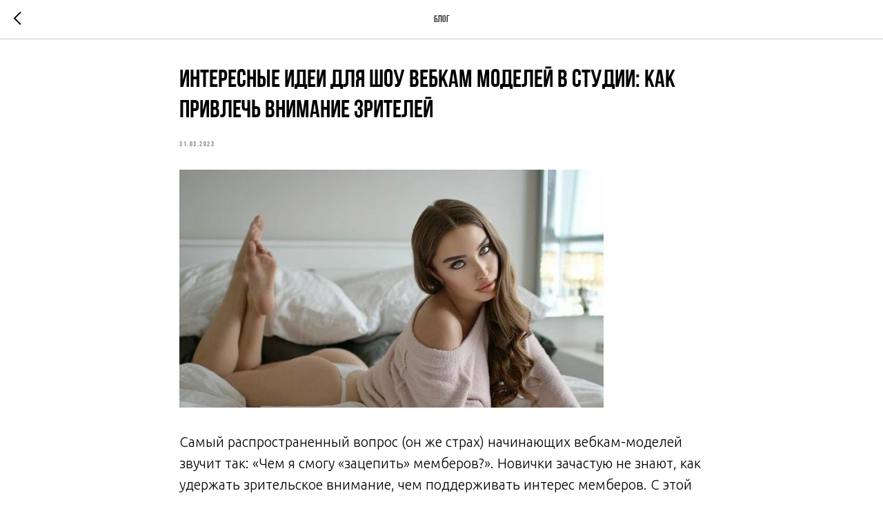

--- FILE ---
content_type: text/css
request_url: https://guilty-studio.ru/custom.css?t=1732205258
body_size: 295
content:
@media screen and (min-width: 1201px) {
    ::-webkit-scrollbar-thumb {
        /* Укажи цвет скроллбара */
        background: #5D0F81;
        /* Укажи радиус скругления скроллбара */
        border-radius: 6px;
    }
    ::-webkit-scrollbar {
        /* Укажи ширину вертикального скроллбара */
        width: 10px;
        /* Укажи высоту горизонтального скроллбара */
        height: 5px;
        /* Укажи цвет фона под скроллбаром */
        background: #F4EEF9;
    }
}
